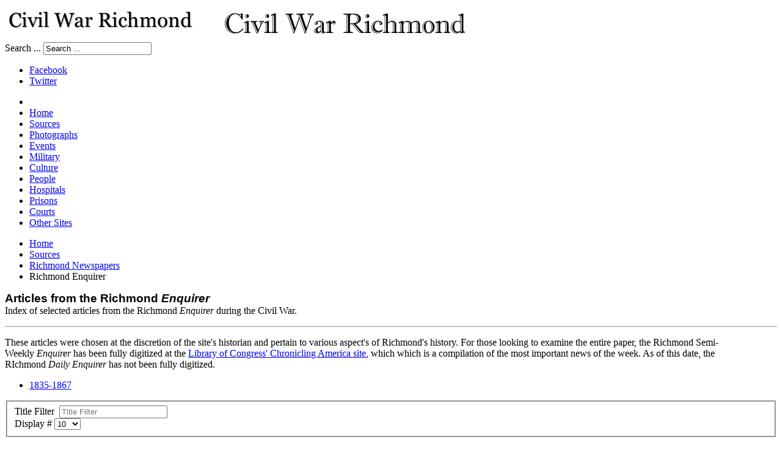

--- FILE ---
content_type: text/html; charset=utf-8
request_url: https://www.civilwarrichmond.com/written-accounts/newspapers/richmond-enquirer?start=70
body_size: 8895
content:
<!DOCTYPE html>
<!-- jsn_epic_pro 6.2.2 -->
<html lang="" dir="ltr">
<head>
	<base href="https://www.civilwarrichmond.com/written-accounts/newspapers/richmond-enquirer" />
	<meta http-equiv="content-type" content="text/html; charset=utf-8" />
	<meta name="keywords" content="Civil War Richmond, Richmond, VA history" />
	<meta name="description" content="Civil War Richmond is an online research project by Mike Gorman about Richmond, Virginia, during the Civil War." />
	<title>Richmond Enquirer</title>
	<link href="/written-accounts/newspapers/richmond-enquirer?format=feed&amp;type=rss" rel="alternate" type="application/rss+xml" title="RSS 2.0" />
	<link href="/written-accounts/newspapers/richmond-enquirer?format=feed&amp;type=atom" rel="alternate" type="application/atom+xml" title="Atom 1.0" />
	<link href="/templates/jsn_epic_pro/favicon.ico" rel="shortcut icon" type="image/vnd.microsoft.icon" />
	<link href="/components/com_jrealtimeanalytics/css/mainstyle.css" rel="stylesheet" type="text/css" />
	<link href="/media/plg_content_osembed/css/osembed.css?47354877541923135499c38a6606138a" rel="stylesheet" type="text/css" />
	<link href="https://www.civilwarrichmond.com/plugins/content/SpecialTextbox/SpecialTextbox/css/wk_SpecialTextbox.css" rel="stylesheet" type="text/css" />
	<link href="https://www.civilwarrichmond.com/components/com_ultimatesocial/public/assets/css/style.css" rel="stylesheet" type="text/css" />
	<link href="https://www.civilwarrichmond.com/components/com_ultimatesocial/public/assets/css/animate.css" rel="stylesheet" type="text/css" />
	<link href="/plugins/system/jcemediabox/css/jcemediabox.min.css?0072da39200af2a5f0dbaf1a155242cd" rel="stylesheet" type="text/css" />
	<link href="/plugins/system/jce/css/content.css?badb4208be409b1335b815dde676300e" rel="stylesheet" type="text/css" />
	<link href="/components/com_imageshow/assets/css/style.css" rel="stylesheet" type="text/css" />
	<link href="/media/jui/css/bootstrap.min.css?9ae3091b40e55a6f1e09c8c8a58ea2f4" rel="stylesheet" type="text/css" />
	<link href="/media/jui/css/bootstrap-responsive.min.css?9ae3091b40e55a6f1e09c8c8a58ea2f4" rel="stylesheet" type="text/css" />
	<link href="/media/jui/css/bootstrap-extended.css?9ae3091b40e55a6f1e09c8c8a58ea2f4" rel="stylesheet" type="text/css" />
	<link href="/plugins/system/jsntplframework/assets/3rd-party/bootstrap/css/bootstrap-frontend.min.css" rel="stylesheet" type="text/css" />
	<link href="/plugins/system/jsntplframework/assets/3rd-party/bootstrap/css/bootstrap-responsive-frontend.min.css" rel="stylesheet" type="text/css" />
	<link href="/templates/jsn_epic_pro/css/print.css" rel="stylesheet" type="text/css" media="Print" />
	<link href="/templates/system/css/system.css" rel="stylesheet" type="text/css" />
	<link href="/templates/system/css/general.css" rel="stylesheet" type="text/css" />
	<link href="/templates/jsn_epic_pro/css/template.css" rel="stylesheet" type="text/css" />
	<link href="/templates/jsn_epic_pro/css/template_pro.css" rel="stylesheet" type="text/css" />
	<link href="/templates/jsn_epic_pro/css/colors/blue.css" rel="stylesheet" type="text/css" />
	<link href="/templates/jsn_epic_pro/css/styles/custom.css" rel="stylesheet" type="text/css" />
	<link href="/templates/jsn_epic_pro/css/layouts/jsn_wide.css" rel="stylesheet" type="text/css" />
	<link href="/templates/jsn_epic_pro/css/layouts/jsn_mobile.css" rel="stylesheet" type="text/css" />
	<link href="/templates/jsn_epic_pro/css/font-icons/css/font-awesome.min.css" rel="stylesheet" type="text/css" />
	<link href="/templates/jsn_epic_pro/css/jsn_social_icons.css" rel="stylesheet" type="text/css" />
	<link href="/templates/jsn_epic_pro/css/custom.css" rel="stylesheet" type="text/css" />
	<link href="/media/system/css/modal.css?9ae3091b40e55a6f1e09c8c8a58ea2f4" rel="stylesheet" type="text/css" />
	<style type="text/css">

				
				
				
				
				
				
				
				
				
				
				.us_floating .us_floating_outer_wrapper{top:25% !important;}.us_floating .us_wrapper .us_button{width:45px;-webkit-transition:width 1000ms ease-in-out,background-color 400ms ease-out;-moz-transition:width 1000ms ease-in-out,background-color 400ms ease-out;-o-transition:width 1000ms ease-in-out,background-color 400ms ease-out;transition:width 1000ms ease-in-out,background-color 400ms ease-out;}.us_floating .us_wrapper .us_button:hover{width:90px;-webkit-transition:width 1000ms ease-in-out,background-color 400ms ease-out;-moz-transition:width 1000ms ease-in-out,background-color 400ms ease-out;-o-transition:width 1000ms ease-in-out,background-color 400ms ease-out;transition:width 1000ms ease-in-out,background-color 400ms ease-out;}.us_floating .us_button .us_box{color:#000000;}.us_facebook{background-color:#3b5998;}.us_facebook:hover{background-color:#363636;}.us_twitter{background-color:#00abf0;}.us_twitter:hover{background-color:#363636;}.us_google{background-color:#D95232;}.us_google:hover{background-color:#363636;}.us_delicious{background-color:#66B2FD;}.us_delicious:hover{background-color:#363636;}.us_stumble{background-color:#e94b24;}.us_stumble:hover{background-color:#363636;}.us_linkedin{background-color:#1c86bc;}.us_linkedin:hover{background-color:#363636;}.us_pinterest{background-color:#ae181f;}.us_pinterest:hover{background-color:#363636;}.us_buffer{background-color:#000000;}.us_buffer:hover{background-color:#000000;}.us_reddit{background-color:#30659b;}.us_reddit:hover{background-color:#363636;}.us_vkontakte{background-color:#30659b;}.us_vkontakte:hover{background-color:#363636;}.us_mail{background-color:#666666;}.us_mail:hover{background-color:#363636;}.us_love{background-color:#ff0000;}.us_love:hover{background-color:#363636;}.us_pocket{background-color:#ee4056;}.us_pocket:hover{background-color:#363636;}.us_tumblr{background-color:#529ecc;}.us_tumblr:hover{background-color:#363636;}.us_print{background-color:#3b5998;}.us_print:hover{background-color:#363636;}.us_flipboard{background-color:#c10000;}.us_flipboard:hover{background-color:#363636;}.us_comments{background-color:#b69823;}.us_comments:hover{background-color:#363636;}.us_feedly{background-color:#414141;}.us_feedly:hover{background-color:#363636;}.us_youtube:hover{background-color:#363636;}.us_youtube{background-color:#cc181e;}.us_vimeo{background-color:#008000;}.us_vimeo:hover{background-color:#363636;}.us_behance{background-color:#1769ff;}.us_behance:hover{background-color:#363636;}.us_ok{background-color:#f2720c;}.us_ok:hover{background-color:#363636;}.us_weibo{background-color:#e64141;}.us_weibo:hover{background-color:#363636;}.us_managewp{background-color:#098ae0;}.us_managewp:hover{background-color:#363636;}.us_xing{background-color:#026466;}.us_xing:hover{background-color:#363636;}.us_whatsapp{background-color:#34af23;}.us_whatsapp:hover{background-color:#363636;}.us_meneame{background-color:#ff6400;}.us_meneame:hover{background-color:#363636;}.us_digg{background-color:#000000;}.us_digg:hover{background-color:#363636;}.us_dribbble{background-color:#f72b7f;}.us_dribbble:hover{background-color:#363636;}.us_envato{background-color:#82b540;}.us_envato:hover{background-color:#363636;}.us_github{background-color:#201e1f;}.us_github:hover{background-color:#363636;}.us_soundcloud{background-color:#ff6f00;}.us_soundcloud:hover{background-color:#363636;}.us_instagram{background-color:#48769c;}.us_instagram:hover{background-color:#363636;}.us_feedpress{background-color:#ffafaf;}.us_feedpress:hover{background-color:#363636;}.us_mailchimp{background-color:#6dc5dc;}.us_mailchimp:hover{background-color:#363636;}.us_flickr{background-color:#0062dd;}.us_flickr:hover{background-color:#363636;}.us_members{background-color:#0ab071;}.us_members:hover{background-color:#363636;}.us_more{background-color:#53b27c;}.us_more:hover{background-color:#363636;}.us_posts{background-color:#924e2a;}.us_posts:hover{background-color:#363636;}.us_facebook a{color:#3b5998;}.us_facebook a:hover{color:#363636;}.us_twitter a{color:#00abf0;}.us_twitter a:hover{color:#363636;}.us_google a{color:#D95232;}.us_google a:hover{color:#363636;}.us_delicious a{color:#66B2FD;}.us_delicious a:hover{color:#363636;}.us_stumble a{color:#e94b24;}.us_stumble a:hover{color:#363636;}.us_linkedin a{color:#1c86bc;}.us_linkedin a:hover{color:#363636;}.us_pinterest a{color:#ae181f;}.us_pinterest a:hover{color:#363636;}.us_buffer a{color:#000000;}.us_buffer a:hover{color:#000000;}.us_reddit a{color:#30659b;}.us_reddit a:hover{color:#363636;}.us_vkontakte a{color:#30659b;}.us_vkontakte a:hover{color:#363636;}.us_mail a{color:#666666;}.us_mail a:hover{color:#363636;}.us_love a,.us_love{color:#ff0000;}.us_love a:hover,.us_love:hover{color:#363636;}.us_pocket a{color:#ee4056;}.us_pocket a:hover{color:#363636;}.us_tumblr a{color:#529ecc;}.us_tumblr a:hover{color:#363636;}.us_print a{color:#3b5998;}.us_print a:hover{color:#363636;}.us_flipboard a{color:#c10000;}.us_flipboard a:hover{color:#363636;}.us_comments a,.us_comments{color:#b69823;}.us_comments a:hover,.us_comments:hover{color:#363636;}.us_feedly a{color:#414141;}.us_feedly a:hover{color:#363636;}.us_youtube a{color:#cc181e;}.us_youtube a:hover{color:#363636;}.us_vimeo a{color:#008000;}.us_vimeo a:hover{color:#363636;}.us_behance a{color:#1769ff;}.us_behance a:hover{color:#363636;}.us_ok a{color:#f2720c;}.us_ok a:hover{color:#363636;}.us_weibo a{color:#e64141;}.us_weibo a:hover{color:#363636;}.us_managewp a{color:#098ae0;}.us_managewp a:hover{color:#363636;}.us_xing a{color:#026466;}.us_xing a:hover{color:#363636;}.us_whatsapp a{color:#34af23;}.us_whatsapp a:hover{color:#363636;}.us_meneame a{color:#ff6400;}.us_meneame a:hover{color:#363636;}.us_digg a{color:#000000;}.us_digg a:hover{color:#363636;}.us_dribbble a{ color:#f72b7f;}.us_dribbble a:hover{ color:#363636;}.us_envato a{color:#82b540;}.us_envato a:hover{color:#363636;}.us_github a{color:#201e1f;}.us_github a:hover{color:#363636;}.us_soundcloud a{color:#ff6f00;}.us_soundcloud a:hover{color:#363636;}.us_instagram a{color:#48769c;}.us_instagram a:hover{color:#363636;}.us_feedpress{color:#ffafaf;}.us_feedpress:hover{color:#363636;}.us_mailchimp{color:#6dc5dc;}.us_mailchimp:hover{color:#363636;}.us_flickr a{color:#0062dd;}.us_flickr a:hover{color:#363636;}.us_members{color:#0ab071;}.us_members:hover{color:#363636;}.us_more a{color:#53b27c;}.us_more a:hover{color:#363636;}.us_posts{color:#924e2a;}.us_posts:hover{color:#363636;}	div.jsn-modulecontainer ul.menu-mainmenu ul,
	div.jsn-modulecontainer ul.menu-mainmenu ul li {
		width: 200px;
	}
	div.jsn-modulecontainer ul.menu-mainmenu ul ul {
		margin-left: 199px;
	}
	#jsn-pos-toolbar div.jsn-modulecontainer ul.menu-mainmenu ul ul {
		margin-right: 199px;
		margin-left : auto
	}
	div.jsn-modulecontainer ul.menu-sidemenu ul,
	div.jsn-modulecontainer ul.menu-sidemenu ul li {
		width: 200px;
	}
	div.jsn-modulecontainer ul.menu-sidemenu li ul {
		right: -200px;
	}
	body.jsn-direction-rtl div.jsn-modulecontainer ul.menu-sidemenu li ul {
		left: -200px;
		right: auto;
	}
	div.jsn-modulecontainer ul.menu-sidemenu ul ul {
		margin-left: 199px;
	}
	</style>
	<script type="application/json" class="joomla-script-options new">{"csrf.token":"af3846f39100c19e8d36dcfda2ccf344","system.paths":{"root":"","base":""}}</script>
	<script src="/media/jui/js/jquery.min.js?9ae3091b40e55a6f1e09c8c8a58ea2f4" type="text/javascript"></script>
	<script src="/media/jui/js/jquery-noconflict.js?9ae3091b40e55a6f1e09c8c8a58ea2f4" type="text/javascript"></script>
	<script src="/media/jui/js/jquery-migrate.min.js?9ae3091b40e55a6f1e09c8c8a58ea2f4" type="text/javascript"></script>
	<script src="/components/com_jrealtimeanalytics/js/jquery.noconflict.js" type="text/javascript"></script>
	<script src="/components/com_jrealtimeanalytics/js/stream.js" type="text/javascript" defer="defer"></script>
	<script src="/components/com_jrealtimeanalytics/js/heatmap.js" type="text/javascript" defer="defer"></script>
	<script src="/media/plg_content_osembed/js/osembed.min.js?47354877541923135499c38a6606138a" type="text/javascript"></script>
	<script src="/media/system/js/caption.js?9ae3091b40e55a6f1e09c8c8a58ea2f4" type="text/javascript"></script>
	<script src="/media/system/js/mootools-core.js?9ae3091b40e55a6f1e09c8c8a58ea2f4" type="text/javascript"></script>
	<script src="/media/system/js/core.js?9ae3091b40e55a6f1e09c8c8a58ea2f4" type="text/javascript"></script>
	<script src="/media/system/js/mootools-more.js?9ae3091b40e55a6f1e09c8c8a58ea2f4" type="text/javascript"></script>
	<script src="https://www.civilwarrichmond.com/components/com_ultimatesocial/public/assets/js/us.script.js" type="text/javascript"></script>
	<script src="https://cdnjs.cloudflare.com/ajax/libs/FitText.js/1.2.0/jquery.fittext.min.js" type="text/javascript"></script>
	<script src="https://cdnjs.cloudflare.com/ajax/libs/jquery-cookie/1.4.1/jquery.cookie.min.js" type="text/javascript"></script>
	<script src="https://cdnjs.cloudflare.com/ajax/libs/magnific-popup.js/1.1.0/jquery.magnific-popup.min.js" type="text/javascript"></script>
	<script src="/plugins/system/jcemediabox/js/jcemediabox.min.js?d67233ea942db0e502a9d3ca48545fb9" type="text/javascript"></script>
	<script src="/plugins/system/jsntplframework/assets/joomlashine/js/noconflict.js" type="text/javascript"></script>
	<script src="/plugins/system/jsntplframework/assets/joomlashine/js/utils.js" type="text/javascript"></script>
	<script src="/templates/jsn_epic_pro/js/jsn_template.js" type="text/javascript"></script>
	<script src="/media/system/js/modal.js?9ae3091b40e55a6f1e09c8c8a58ea2f4" type="text/javascript"></script>
	<script src="/media/jui/js/bootstrap.min.js?9ae3091b40e55a6f1e09c8c8a58ea2f4" type="text/javascript"></script>
	<script type="text/javascript">
				var COM_JREALTIME_NETWORK_ERROR = 'A network error occurred during data stream: '; var jrealtimeBaseURI='https://www.civilwarrichmond.com/';jQuery(window).on('load',  function() {
				new JCaption('img.caption');
			});jQuery(function($) {
			 $('.hasTip').each(function() {
				var title = $(this).attr('title');
				if (title) {
					var parts = title.split('::', 2);
					var mtelement = document.id(this);
					mtelement.store('tip:title', parts[0]);
					mtelement.store('tip:text', parts[1]);
				}
			});
			var JTooltips = new Tips($('.hasTip').get(), {"maxTitleChars": 50,"fixed": false});
		}); var us_script = {"ajaxurl":"https:\/\/www.civilwarrichmond.com\/index.php?option=com_ultimatesocial","tweet_via":"","total_shares_text":"","facebook_height":500,"facebook_width":900,"twitter_height":500,"twitter_width":900,"googleplus_height":500,"googleplus_width":900,"delicious_height":550,"delicious_width":550,"stumble_height":550,"stumble_width":550,"linkedin_height":550,"linkedin_width":550,"pinterest_height":320,"pinterest_width":720,"buffer_height":500,"buffer_width":900,"reddit_height":500,"reddit_width":900,"vkontakte_height":500,"vkontakte_width":900,"printfriendly_height":500,"printfriendly_width":1045,"pocket_height":500,"pocket_width":900,"tumblr_height":500,"tumblr_width":900,"flipboard_height":500,"flipboard_width":900,"weibo_height":500,"weibo_width":900,"xing_height":500,"xing_width":900,"ok_height":500,"ok_width":900,"managewp_height":500,"managewp_width":900,"meneame_height":500,"meneame_width":900,"digg_height":900,"digg_width":900,"home_url":"https:\/\/www.civilwarrichmond.com\/","B":"B","M":"M","k":"k","nonce":"","already_loved_message":"You have already loved this item.","error_message":"Sorry, there was a problem processing your request.","logged_in":"false","bitly":"false"};jQuery(document).ready(function(){WfMediabox.init({"base":"\/","theme":"standard","width":"","height":"","lightbox":0,"shadowbox":0,"icons":1,"overlay":1,"overlay_opacity":0.8000000000000000444089209850062616169452667236328125,"overlay_color":"#000000","transition_speed":500,"close":2,"scrolling":"fixed","labels":{"close":"Close","next":"Next","previous":"Previous","cancel":"Cancel","numbers":"{{numbers}}","numbers_count":"{{current}} of {{total}}","download":"Download"}});});
				JSNTemplate.initTemplate({
					templatePrefix			: "jsn_epic_pro_",
					templatePath			: "/templates/jsn_epic_pro",
					enableRTL				: 0,
					enableGotopLink			: 1,
					enableMobile			: 1,
					enableMobileMenuSticky	: 1,
					enableDesktopMenuSticky	: 1,
					responsiveLayout		: ["mobile","wide"],
					mobileMenuEffect		: "default"
				});
			
		jQuery(function($) {
			SqueezeBox.initialize({});
			initSqueezeBox();
			$(document).on('subform-row-add', initSqueezeBox);

			function initSqueezeBox(event, container)
			{
				SqueezeBox.assign($(container || document).find('a.modal').get(), {
					parse: 'rel'
				});
			}
		});

		window.jModalClose = function () {
			SqueezeBox.close();
		};

		// Add extra modal close functionality for tinyMCE-based editors
		document.onreadystatechange = function () {
			if (document.readyState == 'interactive' && typeof tinyMCE != 'undefined' && tinyMCE)
			{
				if (typeof window.jModalClose_no_tinyMCE === 'undefined')
				{
					window.jModalClose_no_tinyMCE = typeof(jModalClose) == 'function'  ?  jModalClose  :  false;

					jModalClose = function () {
						if (window.jModalClose_no_tinyMCE) window.jModalClose_no_tinyMCE.apply(this, arguments);
						tinyMCE.activeEditor.windowManager.close();
					};
				}

				if (typeof window.SqueezeBoxClose_no_tinyMCE === 'undefined')
				{
					if (typeof(SqueezeBox) == 'undefined')  SqueezeBox = {};
					window.SqueezeBoxClose_no_tinyMCE = typeof(SqueezeBox.close) == 'function'  ?  SqueezeBox.close  :  false;

					SqueezeBox.close = function () {
						if (window.SqueezeBoxClose_no_tinyMCE)  window.SqueezeBoxClose_no_tinyMCE.apply(this, arguments);
						tinyMCE.activeEditor.windowManager.close();
					};
				}
			}
		};
		jQuery(function($){ initTooltips(); $("body").on("subform-row-add", initTooltips); function initTooltips (event, container) { container = container || document;$(container).find(".hasTooltip").tooltip({"html": true,"container": "body"});} });
	</script>
	<meta name="viewport" content="width=device-width, initial-scale=1.0, maximum-scale=2.0" />

	<!-- html5.js and respond.min.js for IE less than 9 -->
	<!--[if lt IE 9]>
		<script src="http://html5shim.googlecode.com/svn/trunk/html5.js"></script>
		<script src="/plugins/system/jsntplframework/assets/3rd-party/respond/respond.min.js"></script>
	<![endif]-->
	</head>
<body id="jsn-master" class="jsn-textstyle-custom jsn-color-blue jsn-direction-ltr jsn-responsive jsn-mobile jsn-joomla-30  jsn-com-content jsn-view-category jsn-itemid-833">
	<a name="top" id="top"></a>
		<div id="jsn-page" class="container">
		<div id="jsn-page-inner">
					<div id="jsn-header">
				<div id="jsn-logo" class="pull-left">
				<a href="/index.php" title="An online research project by Mike Gorman"><img src="/images/logos/CWRlogo.png" alt="An online research project by Mike Gorman" id="jsn-logo-mobile" /><img src="/images/logos/cwr.png" alt="An online research project by Mike Gorman" id="jsn-logo-desktop" /></a>				</div>
				<div id="jsn-headerright" class="pull-right">
									<div id="jsn-pos-top" class="pull-left">
						<div class=" jsn-modulecontainer"><div class="jsn-modulecontainer_inner"><div class="jsn-modulecontent">	<div class="search">
		<form action="/written-accounts/newspapers/richmond-enquirer" method="post" class="form-inline">
			<label for="mod-search-searchword" class="element-invisible">Search ...</label> <input name="searchword" id="mod-search-searchword" maxlength="200"  class="inputbox search-query" type="text" size="20" value="Search ..."  onblur="if (this.value=='') this.value='Search ...';" onfocus="if (this.value=='Search ...') this.value='';" />			<input type="hidden" name="task" value="search" />
			<input type="hidden" name="option" value="com_search" />
			<input type="hidden" name="Itemid" value="833" />
		</form>
	</div>

<div class="clearbreak"></div></div></div></div>
						<div class="clearbreak"></div>
					</div>
									<div id="jsn-social-icons" class="pull-right">
						<ul>
												<li class="facebook">
								<a href="https://www.facebook.com/Civil-War-Richmond/" title="Facebook" target="_blank">
									Facebook</a>
							</li>
												<li class="twitter">
								<a href="https://twitter.com/CivilWarRVA" title="Twitter" target="_blank">
									Twitter</a>
							</li>
											</ul>
					</div>
								</div>
				<div class="clearbreak"></div>
			</div>
			<div id="jsn-body">
							<div id="jsn-menu">
									<div id="jsn-pos-mainmenu" >
						<div class=" jsn-modulecontainer"><div class="jsn-modulecontainer_inner"><div class="jsn-modulecontent"><span id="jsn-menu-toggle-parent" class="jsn-menu-toggle"><i class="fa fa-navicon"></i></span>
<ul class="menu-mainmenu">
	<li class="jsn-menu-mobile-control"><span class="close-menu"><i class="fa fa-times"></i></span></li> 
	<li  class="first"><a class="clearfix" href="/" >
		<span>
		<span class="jsn-menutitle">Home</span>	</span>
</a></li><li  class="active"><a class="clearfix" href="/written-accounts" >
		<span>
		<span class="jsn-menutitle">Sources</span>	</span>
</a></li><li  class=""><a class="clearfix" href="/photographs" >
		<span>
		<span class="jsn-menutitle">Photographs</span>	</span>
</a></li><li  class=""><a class="clearfix" href="/events" >
		<span>
		<span class="jsn-menutitle">Events</span>	</span>
</a></li><li  class=""><a class="clearfix" href="/military-organizations" >
		<span>
		<span class="jsn-menutitle">Military</span>	</span>
</a></li><li  class=""><a class="clearfix" href="/culture" >
		<span>
		<span class="jsn-menutitle">Culture</span>	</span>
</a></li><li  class=""><a class="clearfix" href="/people" >
		<span>
		<span class="jsn-menutitle">People</span>	</span>
</a></li><li  class=""><a class="clearfix" href="/hospitals" >
		<span>
		<span class="jsn-menutitle">Hospitals</span>	</span>
</a></li><li  class=""><a class="clearfix" href="/prisons" >
		<span>
		<span class="jsn-menutitle">Prisons</span>	</span>
</a></li><li  class=""><a class="clearfix" href="/courts" >
		<span>
		<span class="jsn-menutitle">Courts</span>	</span>
</a></li><li  class="last"><a class="clearfix" href="/other-sites" >
		<span>
		<span class="jsn-menutitle">Other Sites</span>	</span>
</a></li></ul><div class="clearbreak"></div></div></div></div>
											</div>
													<span id="jsn-desktopswitch">
						<a href="#" onclick="javascript: JSNUtils.setTemplateAttribute('jsn_epic_pro_','mobile','no'); return false;"></a>
					</span>
					<span id="jsn-mobileswitch">
						<a href="#" onclick="javascript: JSNUtils.setTemplateAttribute('jsn_epic_pro_','mobile','yes'); return false;"></a>
					</span>
					            <div class="clearbreak"></div>
				</div>
			
				<div id="jsn-content" class="jsn-hasleft ">
					<div id="jsn-content_inner"><div id="jsn-content_inner1"><div id="jsn-content_inner2"><div id="jsn-content_inner3"><div id="jsn-content_inner4"><div id="jsn-content_inner5"><div id="jsn-content_inner6"><div id="jsn-content_inner7" class="row-fluid">
								<div id="jsn-maincontent" class="span9 order2 offset3 row-fluid">
						<div id="jsn-maincontent_inner"><div id="jsn-maincontent_inner1"><div id="jsn-maincontent_inner2"><div id="jsn-maincontent_inner3"><div id="jsn-maincontent_inner4">
										<div id="jsn-centercol" class="span12 order1 "><div id="jsn-centercol_inner">
											<div id="jsn-breadcrumbs">
									<div id="jsn-pos-breadcrumbs" class="">
<ul class="breadcrumb ">
<li><a href="/" class="pathway">Home</a><span class="divider"></span></li><li><a href="/written-accounts" class="pathway">Sources</a><span class="divider"></span></li><li><a href="/written-accounts/newspapers" class="pathway">Richmond Newspapers</a></li><li><span class="divider"></span><span>Richmond Enquirer</span></li></ul>	
</div>
								</div>
											<div id="jsn-mainbody-content" class=" jsn-hasmainbody">
													<div id="jsn-mainbody">
											<div id="system-message-container">
	</div>

											<div class="category-list">

<div>
	<div class="content-category">
		
				
		
					<div class="category-desc">
																	<p><strong><span style="font-family: arial, helvetica, sans-serif; font-size: 14pt;">Articles from the Richmond <em>Enquirer</em><br /></span></strong>Index of selected articles from the Richmond <em>Enquirer</em> during the Civil War.</p>
<hr />
<p class="text-info"><span style="color: #000000;">These articles were chosen at the discretion of the site's historian and pertain to various aspect's of Richmond's history. For those looking to examine the entire paper, the Richmond Semi-Weekly&nbsp;<em>Enquirer</em> has been fully digitized at the <a href="https://chroniclingamerica.loc.gov/" target="_blank" rel="noopener">Library of Congress' Chronicling America site</a>, which which is a compilation of the most important news of the week. As of this date, the RIchmond&nbsp;<em>Daily Enquirer&nbsp;</em>has not been fully digitized.&nbsp;</span></p>
<ul>
<li><a href="https://chroniclingamerica.loc.gov/lccn/sn84024735/issues/" target="_blank" rel="noopener noreferrer">1835-1867</a></li>
</ul>												<div class="clr"></div>
			</div>
				<form action="https://www.civilwarrichmond.com/written-accounts/newspapers/richmond-enquirer?start=70" method="post" name="adminForm" id="adminForm" class="form-inline">
		<fieldset class="filters btn-toolbar">
					<div class="btn-group">
				<label class="filter-search-lbl element-invisible" for="filter-search">
					Title Filter&#160;				</label>
				<input type="text" name="filter-search" id="filter-search" value="" class="inputbox" onchange="document.adminForm.submit();" title="Content Filter Search" placeholder="Title Filter" />
			</div>
							<div class="btn-group pull-right">
				<label for="limit" class="element-invisible">
					Display #				</label>
				<select id="limit" name="limit" class="inputbox input-mini" size="1" onchange="this.form.submit()">
	<option value="5">5</option>
	<option value="10" selected="selected">10</option>
	<option value="15">15</option>
	<option value="20">20</option>
	<option value="25">25</option>
	<option value="30">30</option>
	<option value="50">50</option>
	<option value="100">100</option>
	<option value="0">All</option>
</select>
			</div>
		
		<input type="hidden" name="filter_order" value="" />
		<input type="hidden" name="filter_order_Dir" value="" />
		<input type="hidden" name="limitstart" value="" />
		<input type="hidden" name="task" value="" />
		<div class="clearfix"></div>
	</fieldset>
	
	<table class="category table table-striped table-bordered table-hover">
				<tbody>
											<tr class="cat-list-row0" >
									<td headers="categorylist_header_title" class="list-title">
													<a href="/written-accounts/newspapers/richmond-enquirer/[base64]">
								1861-09-23, Richmond Enquirer; Yankee prisoner in the &quot;lower prison, near Rocketts&quot; shot and killed for verbally abusing a sentinel. Sentinel praised for doing his duty. Prisoner buried at Shockoe Cemetery							</a>
																	</td>
																								</tr>
											<tr class="cat-list-row1" >
									<td headers="categorylist_header_title" class="list-title">
													<a href="/written-accounts/newspapers/richmond-enquirer/2358-1861-09-24-richmond-enquirer-medical-college-notice-for-the-next-term-includes-listing-of-professors-mccaw-gibson-peticolas-etc">
								1861-09-24, Richmond Enquirer; Medical College notice for the next term, includes listing of professors (McCaw, Gibson, Peticolas, etc)							</a>
																	</td>
																								</tr>
											<tr class="cat-list-row0" >
									<td headers="categorylist_header_title" class="list-title">
													<a href="/written-accounts/newspapers/richmond-enquirer/2359-1861-09-24-richmond-enquirer-notice-for-the-richmond-female-institute-future-gh-4-says-that-it-will-go-on-as-before-but-soldiers-daughters-will-be-given-free-tuition">
								1861-09-24, Richmond Enquirer; notice for the Richmond Female Institute (future GH#4) - says that it will go on as before, but soldiers' daughters will be given free tuition							</a>
																	</td>
																								</tr>
											<tr class="cat-list-row1" >
									<td headers="categorylist_header_title" class="list-title">
													<a href="/written-accounts/newspapers/richmond-enquirer/2357-1861-09-24-richmond-enquirer-yankee-prisoner-shot-by-a-sentinel-buried-at-shockoe">
								1861-09-24, Richmond Enquirer; Yankee prisoner shot by a sentinel; buried at Shockoe							</a>
																	</td>
																								</tr>
											<tr class="cat-list-row0" >
									<td headers="categorylist_header_title" class="list-title">
													<a href="/written-accounts/newspapers/richmond-enquirer/2360-1861-09-25-richmond-enquirer-list-of-hospitals-in-richmond-with-current-capacities-notes-that-pows-are-at-the-general-hospital">
								1861-09-25, Richmond Enquirer; list of hospitals in Richmond with current capacities. Notes that POWs are at the General Hospital							</a>
																	</td>
																								</tr>
											<tr class="cat-list-row1" >
									<td headers="categorylist_header_title" class="list-title">
													<a href="/written-accounts/newspapers/richmond-enquirer/2361-1861-09-26-richmond-enquirer-yankee-soldier-dies-at-prison-hospital-no-1-under-the-care-of-dr-higginbotham">
								1861-09-26, Richmond Enquirer; Yankee soldier dies at Prison Hospital No. 1, under the care of Dr. Higginbotham							</a>
																	</td>
																								</tr>
											<tr class="cat-list-row0" >
									<td headers="categorylist_header_title" class="list-title">
													<a href="/written-accounts/newspapers/richmond-enquirer/2362-1861-09-27-richmond-enquirer-description-of-the-bethel-church-sunday-school-20th-and-cary-streets">
								1861-09-27, Richmond Enquirer; description of the Bethel Church Sunday school (20th and Cary streets)							</a>
																	</td>
																								</tr>
											<tr class="cat-list-row1" >
									<td headers="categorylist_header_title" class="list-title">
													<a href="/written-accounts/newspapers/richmond-enquirer/2363-1861-09-27-richmond-enquirer-fire-at-the-laboratory-in-thomas-factory-workers-flee-but-fire-is-contained">
								1861-09-27, Richmond Enquirer; fire at the laboratory in Thomas' factory - workers flee, but fire is contained							</a>
																	</td>
																								</tr>
											<tr class="cat-list-row0" >
									<td headers="categorylist_header_title" class="list-title">
													<a href="/written-accounts/newspapers/richmond-enquirer/[base64]">
								1861-09-27, Richmond Enquirer; interesting Mayor's Court items: one of the combatants in the &quot;Hill cats/Butcher cats&quot; rock battle unable to prove his good character, and a slave assaults a &quot;free negress,&quot; 							</a>
																	</td>
																								</tr>
											<tr class="cat-list-row1" >
									<td headers="categorylist_header_title" class="list-title">
													<a href="/written-accounts/newspapers/richmond-enquirer/2365-1861-09-28-richmond-enquirer-excellent-and-lengthy-description-of-the-tredegar-iron-works-describes-the-manufacture-of-iron-products-and-mentions-the-tredegar-battalion">
								1861-09-28, Richmond Enquirer; excellent and lengthy description of the Tredegar Iron Works - describes the manufacture of iron products and mentions the Tredegar Battalion							</a>
																	</td>
																								</tr>
					</tbody>
	</table>


		<div class="center">

					<p class="counter pull-right">
				Page 8 of 38			</p>
		
		<ul class="jsn-pagination"><li>&nbsp;<a href="/written-accounts/newspapers/richmond-enquirer?start=0" title="Start">Start</a>&nbsp;</li><li>&nbsp;<a href="/written-accounts/newspapers/richmond-enquirer?start=60" title="Prev">Prev</a>&nbsp;</li>&nbsp;<a href="/written-accounts/newspapers/richmond-enquirer?start=20" title="3">3</a>&nbsp;&nbsp;<a href="/written-accounts/newspapers/richmond-enquirer?start=30" title="4">4</a>&nbsp;&nbsp;<a href="/written-accounts/newspapers/richmond-enquirer?start=40" title="5">5</a>&nbsp;&nbsp;<a href="/written-accounts/newspapers/richmond-enquirer?start=50" title="6">6</a>&nbsp;&nbsp;<a href="/written-accounts/newspapers/richmond-enquirer?start=60" title="7">7</a>&nbsp;&nbsp;<span>8</span>&nbsp;&nbsp;<a href="/written-accounts/newspapers/richmond-enquirer?start=80" title="9">9</a>&nbsp;&nbsp;<a href="/written-accounts/newspapers/richmond-enquirer?start=90" title="10">10</a>&nbsp;&nbsp;<a href="/written-accounts/newspapers/richmond-enquirer?start=100" title="11">11</a>&nbsp;&nbsp;<a href="/written-accounts/newspapers/richmond-enquirer?start=110" title="12">12</a>&nbsp;<li>&nbsp;<a href="/written-accounts/newspapers/richmond-enquirer?start=80" title="Next">Next</a>&nbsp;</li><li>&nbsp;<a href="/written-accounts/newspapers/richmond-enquirer?start=370" title="End">End</a>&nbsp;</li></ul>	</div>
	</form>

			</div>
</div>


</div>
										</div>
												</div>
				        				</div></div> <!-- end centercol -->
	        					</div></div></div></div></div></div> <!-- end jsn-maincontent -->
									<div id="jsn-leftsidecontent" class="span3 order1 offset-12">
							<div id="jsn-leftsidecontent_inner">
								<div id="jsn-pos-left">
									<div class="lightbox-1 jsn-modulecontainer"><div class="jsn-modulecontainer_inner"><div><div><h3 class="jsn-moduletitle"><span class="jsn-moduleicon">Sources</span></h3><div class="jsn-modulecontent"><span id="jsn-menu-toggle-parent" class="jsn-menu-toggle"><i class="fa fa-navicon"></i></span>
<ul class="menu-treemenu">
	<li class="jsn-menu-mobile-control"><span class="close-menu"><i class="fa fa-times"></i></span></li> 
	<li  class="active parent first"><a class="clearfix" href="/written-accounts/newspapers" >
		<span>
		<span class="jsn-menutitle">Richmond Newspapers</span>	</span>
</a><span class="jsn-menu-toggle"><i class="fa fa-navicon"></i></span><ul><li  class="first"><a class="clearfix" href="/written-accounts/newspapers/richmond-dispatch" >
		<span>
		<span class="jsn-menutitle">Richmond Dispatch</span>	</span>
</a></li><li  class="current active"><a class="current clearfix" href="/written-accounts/newspapers/richmond-enquirer" >
		<span>
		<span class="jsn-menutitle">Richmond Enquirer</span>	</span>
</a></li><li  class=""><a class="clearfix" href="/written-accounts/newspapers/richmond-examiner" >
		<span>
		<span class="jsn-menutitle">Richmond Examiner</span>	</span>
</a></li><li  class=""><a class="clearfix" href="/written-accounts/newspapers/richmond-sentinel" >
		<span>
		<span class="jsn-menutitle">Richmond Sentinel</span>	</span>
</a></li><li  class="last"><a class="clearfix" href="/written-accounts/newspapers/richmond-whig" >
		<span>
		<span class="jsn-menutitle">Richmond Whig</span>	</span>
</a></li></ul></li><li  class=""><a class="clearfix" href="/written-accounts/post-war-newspapers" >
		<span>
		<span class="jsn-menutitle">Post-War Newspapers</span>	</span>
</a></li><li  class=""><a class="clearfix" href="/written-accounts/other-newspapers" >
		<span>
		<span class="jsn-menutitle">Other Newspapers</span>	</span>
</a></li><li  class=""><a class="clearfix" href="/written-accounts/archival-sources" >
		<span>
		<span class="jsn-menutitle">Archival Sources</span>	</span>
</a></li><li  class=""><a class="clearfix" href="/written-accounts/other-sources" >
		<span>
		<span class="jsn-menutitle">Other Sources</span>	</span>
</a></li><li  class=""><a class="clearfix" href="/written-accounts/city-directories" >
		<span>
		<span class="jsn-menutitle">City Directories</span>	</span>
</a></li><li  class=""><a class="clearfix" href="/written-accounts/books-bibliography" >
		<span>
		<span class="jsn-menutitle">Books Bibliography</span>	</span>
</a></li><li  class=""><a class="clearfix" href="/written-accounts/periodicals-bibliography" >
		<span>
		<span class="jsn-menutitle">Periodicals Bibliography</span>	</span>
</a></li><li  class=""><a class="clearfix" href="/written-accounts/centennial-publications" >
		<span>
		<span class="jsn-menutitle">Centennial Publications</span>	</span>
</a></li><li  class="last"><a class="clearfix" href="/written-accounts/written-accounts-by-year" >
		<span>
		<span class="jsn-menutitle">By Year of Publication</span>	</span>
</a></li></ul><div class="clearbreak"></div></div></div></div></div></div>
								</div>
							</div>
						</div>
				                </div></div></div></div></div></div></div></div>
	            </div>
						</div>
							<div id="jsn-footer">
					<div id="jsn-footermodules" class="jsn-modulescontainer jsn-modulescontainer2 row-fluid">
										<div id="jsn-pos-footer" class="span6">
							<div class=" jsn-modulecontainer"><div class="jsn-modulecontainer_inner"><div class="jsn-modulecontent">
<div  >
	<p>Copyright © 2015 Civil War Richmond. All Rights Reserved.<br />Contact Civil War Richmond <a href="mailto:webmaster@civilwarrichmond.com">Webmaster</a></p></div><div class="clearbreak"></div></div></div></div>
						</div>
										<div id="jsn-pos-bottom" class="span6">
							<div class=" jsn-modulecontainer"><div class="jsn-modulecontainer_inner"><div class="jsn-modulecontent">
<div  >
	<p style="text-align: right;"><a href="/component/osmap/?view=html&amp;id=1">Site Map<br /></a><a href="/login">Sign-In</a></p></div><div class="clearbreak"></div></div></div></div>
						</div>
										<div class="clearbreak"></div>
					</div>
				</div>
					</div>
	</div>
			<a id="jsn-gotoplink" href="https://www.civilwarrichmond.com/written-accounts/newspapers/richmond-enquirer#top">
			<span>Go to top</span>
		</a>
	
<script>
  (function(i,s,o,g,r,a,m){i['GoogleAnalyticsObject']=r;i[r]=i[r]||function(){
  (i[r].q=i[r].q||[]).push(arguments)},i[r].l=1*new Date();a=s.createElement(o),
  m=s.getElementsByTagName(o)[0];a.async=1;a.src=g;m.parentNode.insertBefore(a,m)
  })(window,document,'script','https://www.google-analytics.com/analytics.js','ga');

  ga('create', 'UA-53636530-1', 'auto');
  ga('send', 'pageview');

</script><div class="us_mobile_bar us_buttons_1"><div class="us_wrapper us_share_buttons us_tac us_skin_mono" data-text="1863-03-11, Richmond Sentinel; "Richmond will be thus well prepared with means to prevent destructive conflagrations" with the new fire engine donated to the city by various insurance companies" data-url="https://www.civilwarrichmond.com/written-accounts/newspapers/richmond-enquirer?start=70"></div></div></body>
</html>
